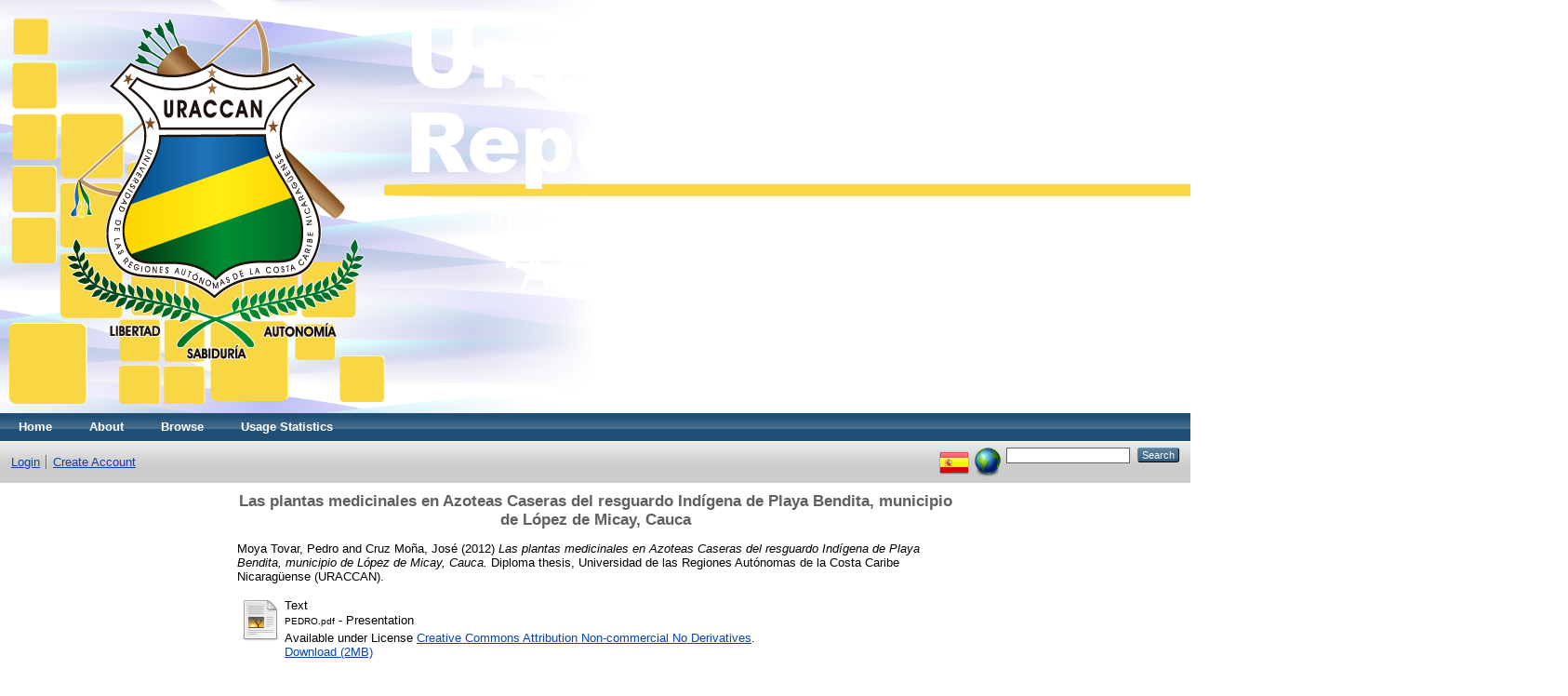

--- FILE ---
content_type: text/html; charset=utf-8
request_url: http://repositorio.uraccan.edu.ni/1004/
body_size: 4672
content:
<!DOCTYPE html PUBLIC "-//W3C//DTD XHTML 1.0 Transitional//EN" "http://www.w3.org/TR/xhtml1/DTD/xhtml1-transitional.dtd">
<html xmlns="http://www.w3.org/1999/xhtml">
  <head>
	<script type="text/javascript" src="http://www.google.com/jsapi">// <!-- No script --></script>
<script type="text/javascript">
        google.load("visualization", "1", {packages:["corechart", "geochart"]});
</script>


    <meta http-equiv="X-UA-Compatible" content="IE=edge" />
    <title> Las plantas medicinales en Azoteas Caseras del resguardo Indígena de Playa Bendita, municipio de López de Micay, Cauca  - Repositorio Institucional de URACCAN</title>
    <link rel="icon" href="/favicon.ico" type="image/x-icon" />
    <link rel="shortcut icon" href="/favicon.ico" type="image/x-icon" />
    <meta name="eprints.eprintid" content="1004" />
<meta name="eprints.rev_number" content="9" />
<meta name="eprints.eprint_status" content="archive" />
<meta name="eprints.userid" content="5" />
<meta name="eprints.dir" content="disk0000/00/00/10/04" />
<meta name="eprints.datestamp" content="2020-05-28 03:18:17" />
<meta name="eprints.lastmod" content="2020-05-28 03:18:17" />
<meta name="eprints.status_changed" content="2020-05-28 03:18:17" />
<meta name="eprints.type" content="thesis" />
<meta name="eprints.metadata_visibility" content="show" />
<meta name="eprints.creators_name" content="Moya Tovar, Pedro" />
<meta name="eprints.creators_name" content="Cruz Moña, José" />
<meta name="eprints.contributors_type" content="http://www.loc.gov/loc.terms/relators/THS" />
<meta name="eprints.contributors_name" content="Sisco, Manuel" />
<meta name="eprints.title" content="Las plantas medicinales en Azoteas Caseras del resguardo
Indígena de Playa Bendita, municipio de López de Micay, Cauca" />
<meta name="eprints.ispublished" content="unpub" />
<meta name="eprints.subjects" content="305" />
<meta name="eprints.divisions" content="EPME" />
<meta name="eprints.full_text_status" content="public" />
<meta name="eprints.keywords" content="Identidad
Cultura
Autonomía" />
<meta name="eprints.note" content="Monografía para optar por el titulo de Licenciado en Pedagogía Comunitaria" />
<meta name="eprints.abstract" content="Este proyecto está basado en la investigación, uso y construcción de azotea
caseras para el cultivos de plantas medicina en cada una de las familias del
resguardo indígena de Playa Bendita. Pero de la misma manera busca estrategia
pedagógicas e implementación en el espacio escolarizado y no escolarizado. Su
finalidad será que el pueblo Eperãarã Siapidaarã retomen y valoren nuevamente el
uso de las plantas medicinales cultivadas en azoteas caseras para prevenir y
medicar algunas enfermedades más comunes de nuestra región, para tal finalidad
no solamente incluye el uso de plantas medicinales sino que también incluyendo
las diferentes practicas espirituales y culturales que el pueblo ha mantenido
atreves de los tiempo como una estrategias de resistencia de autónoma propia." />
<meta name="eprints.date" content="2012" />
<meta name="eprints.date_type" content="published" />
<meta name="eprints.pages" content="80" />
<meta name="eprints.institution" content="Universidad de las Regiones Autónomas de la Costa Caribe Nicaragüense (URACCAN)" />
<meta name="eprints.department" content="Ciencia de la Educación e Idiomas" />
<meta name="eprints.thesis_type" content="diploma" />
<meta name="eprints.citation" content="  Moya Tovar, Pedro and Cruz Moña, José  (2012) Las plantas medicinales en Azoteas Caseras del resguardo Indígena de Playa Bendita, municipio de López de Micay, Cauca.  Diploma thesis, Universidad de las Regiones Autónomas de la Costa Caribe Nicaragüense (URACCAN).   " />
<meta name="eprints.document_url" content="http://repositorio.uraccan.edu.ni/1004/1/PEDRO.pdf" />
<link rel="schema.DC" href="http://purl.org/DC/elements/1.0/" />
<meta name="DC.relation" content="http://repositorio.uraccan.edu.ni/1004/" />
<meta name="DC.title" content="Las plantas medicinales en Azoteas Caseras del resguardo
Indígena de Playa Bendita, municipio de López de Micay, Cauca" />
<meta name="DC.creator" content="Moya Tovar, Pedro" />
<meta name="DC.creator" content="Cruz Moña, José" />
<meta name="DC.subject" content="305 Grupos sociales" />
<meta name="DC.description" content="Este proyecto está basado en la investigación, uso y construcción de azotea
caseras para el cultivos de plantas medicina en cada una de las familias del
resguardo indígena de Playa Bendita. Pero de la misma manera busca estrategia
pedagógicas e implementación en el espacio escolarizado y no escolarizado. Su
finalidad será que el pueblo Eperãarã Siapidaarã retomen y valoren nuevamente el
uso de las plantas medicinales cultivadas en azoteas caseras para prevenir y
medicar algunas enfermedades más comunes de nuestra región, para tal finalidad
no solamente incluye el uso de plantas medicinales sino que también incluyendo
las diferentes practicas espirituales y culturales que el pueblo ha mantenido
atreves de los tiempo como una estrategias de resistencia de autónoma propia." />
<meta name="DC.date" content="2012" />
<meta name="DC.type" content="Thesis" />
<meta name="DC.type" content="NonPeerReviewed" />
<meta name="DC.format" content="text" />
<meta name="DC.language" content="es" />
<meta name="DC.rights" content="cc_by_nc_nd" />
<meta name="DC.identifier" content="http://repositorio.uraccan.edu.ni/1004/1/PEDRO.pdf" />
<meta name="DC.identifier" content="  Moya Tovar, Pedro and Cruz Moña, José  (2012) Las plantas medicinales en Azoteas Caseras del resguardo Indígena de Playa Bendita, municipio de López de Micay, Cauca.  Diploma thesis, Universidad de las Regiones Autónomas de la Costa Caribe Nicaragüense (URACCAN).   " />
<link rel="alternate" href="http://repositorio.uraccan.edu.ni/cgi/export/eprint/1004/JSON/repositorio-eprint-1004.js" type="application/json; charset=utf-8" title="JSON" />
<link rel="alternate" href="http://repositorio.uraccan.edu.ni/cgi/export/eprint/1004/ContextObject/repositorio-eprint-1004.xml" type="text/xml; charset=utf-8" title="OpenURL ContextObject" />
<link rel="alternate" href="http://repositorio.uraccan.edu.ni/cgi/export/eprint/1004/RDFXML/repositorio-eprint-1004.rdf" type="application/rdf+xml" title="RDF+XML" />
<link rel="alternate" href="http://repositorio.uraccan.edu.ni/cgi/export/eprint/1004/XML/repositorio-eprint-1004.xml" type="application/vnd.eprints.data+xml; charset=utf-8" title="EP3 XML" />
<link rel="alternate" href="http://repositorio.uraccan.edu.ni/cgi/export/eprint/1004/METS/repositorio-eprint-1004.xml" type="text/xml; charset=utf-8" title="METS" />
<link rel="alternate" href="http://repositorio.uraccan.edu.ni/cgi/export/eprint/1004/MODS/repositorio-eprint-1004.xml" type="text/xml; charset=utf-8" title="MODS" />
<link rel="alternate" href="http://repositorio.uraccan.edu.ni/cgi/export/eprint/1004/RIS/repositorio-eprint-1004.ris" type="text/plain" title="Reference Manager" />
<link rel="alternate" href="http://repositorio.uraccan.edu.ni/cgi/export/eprint/1004/RDFNT/repositorio-eprint-1004.nt" type="text/plain" title="RDF+N-Triples" />
<link rel="alternate" href="http://repositorio.uraccan.edu.ni/cgi/export/eprint/1004/Simple/repositorio-eprint-1004.txt" type="text/plain; charset=utf-8" title="Simple Metadata" />
<link rel="alternate" href="http://repositorio.uraccan.edu.ni/cgi/export/eprint/1004/Atom/repositorio-eprint-1004.xml" type="application/atom+xml;charset=utf-8" title="Atom" />
<link rel="alternate" href="http://repositorio.uraccan.edu.ni/cgi/export/eprint/1004/HTML/repositorio-eprint-1004.html" type="text/html; charset=utf-8" title="HTML Citation" />
<link rel="alternate" href="http://repositorio.uraccan.edu.ni/cgi/export/eprint/1004/RDFN3/repositorio-eprint-1004.n3" type="text/n3" title="RDF+N3" />
<link rel="alternate" href="http://repositorio.uraccan.edu.ni/cgi/export/eprint/1004/DIDL/repositorio-eprint-1004.xml" type="text/xml; charset=utf-8" title="MPEG-21 DIDL" />
<link rel="alternate" href="http://repositorio.uraccan.edu.ni/cgi/export/eprint/1004/BibTeX/repositorio-eprint-1004.bib" type="text/plain" title="BibTeX" />
<link rel="alternate" href="http://repositorio.uraccan.edu.ni/cgi/export/eprint/1004/Text/repositorio-eprint-1004.txt" type="text/plain; charset=utf-8" title="ASCII Citation" />
<link rel="alternate" href="http://repositorio.uraccan.edu.ni/cgi/export/eprint/1004/COinS/repositorio-eprint-1004.txt" type="text/plain; charset=utf-8" title="OpenURL ContextObject in Span" />
<link rel="alternate" href="http://repositorio.uraccan.edu.ni/cgi/export/eprint/1004/DC/repositorio-eprint-1004.txt" type="text/plain; charset=utf-8" title="Dublin Core" />
<link rel="alternate" href="http://repositorio.uraccan.edu.ni/cgi/export/eprint/1004/Refer/repositorio-eprint-1004.refer" type="text/plain" title="Refer" />
<link rel="alternate" href="http://repositorio.uraccan.edu.ni/cgi/export/eprint/1004/EndNote/repositorio-eprint-1004.enw" type="text/plain; charset=utf-8" title="EndNote" />
<script type="text/javascript" src="http://www.google.com/jsapi"><!--padder--></script><script type="text/javascript">
// <![CDATA[
google.load("visualization", "1", {packages:["corechart", "geochart"]});
// ]]></script><script type="text/javascript" src="http://www.google.com/jsapi"><!--padder--></script><script type="text/javascript">
// <![CDATA[
google.load("visualization", "1", {packages:["corechart", "geochart"]});
// ]]></script><link rel="Top" href="http://repositorio.uraccan.edu.ni/" />
    <link rel="Sword" href="http://repositorio.uraccan.edu.ni/sword-app/servicedocument" />
    <link rel="SwordDeposit" href="http://repositorio.uraccan.edu.ni/id/contents" />
    <link rel="Search" type="text/html" href="http://repositorio.uraccan.edu.ni/cgi/search" />
    <link rel="Search" type="application/opensearchdescription+xml" href="http://repositorio.uraccan.edu.ni/cgi/opensearchdescription" />
    <script type="text/javascript" src="http://www.google.com/jsapi"><!--padder--></script><script type="text/javascript">
// <![CDATA[
google.load("visualization", "1", {packages:["corechart", "geochart"]});
// ]]></script><script type="text/javascript">
// <![CDATA[
var eprints_http_root = "http:\/\/repositorio.uraccan.edu.ni";
var eprints_http_cgiroot = "http:\/\/repositorio.uraccan.edu.ni\/cgi";
var eprints_oai_archive_id = "repositorio.uraccan.edu.ni";
var eprints_logged_in = false;
// ]]></script>
    <style type="text/css">.ep_logged_in { display: none }</style>
    <link rel="stylesheet" type="text/css" href="/style/auto-3.3.15.css" />
    <script type="text/javascript" src="/javascript/auto-3.3.15.js"><!--padder--></script>
    <!--[if lte IE 6]>
        <link rel="stylesheet" type="text/css" href="/style/ie6.css" />
   <![endif]-->
    <meta name="Generator" content="EPrints 3.3.15" />
    <meta http-equiv="Content-Type" content="text/html; charset=UTF-8" />
    <meta http-equiv="Content-Language" content="en" />
    
  </head>
  <body>
    
    <div class="ep_tm_header ep_noprint">
      <div class="ep_tm_site_logo">
        <a href="http://repositorio.uraccan.edu.ni/" title="Repositorio Institucional de URACCAN">
          <img alt="Repositorio Institucional de URACCAN" src="/images/sitelogo.png" />
        </a>
      </div>
      <ul class="ep_tm_menu">
        <li>
          <a href="http://repositorio.uraccan.edu.ni">
            Home
          </a>
        </li>

        <li>
          <a href="http://repositorio.uraccan.edu.ni/information.html">
            About
          </a>
        </li>
        

        <li>
          <a href="http://repositorio.uraccan.edu.ni/view/" menu="ep_tm_menu_browse">
            Browse
          </a>
          <ul id="ep_tm_menu_browse" style="display:none;">
            <li>
              <a href="http://repositorio.uraccan.edu.ni/view/year/">
                Browse by 
                Year
              </a>
            </li>
            <li>
              <a href="http://repositorio.uraccan.edu.ni/view/subjects/">
                Browse by 
                Subject
              </a>
            </li>
            <li>
              <a href="http://repositorio.uraccan.edu.ni/view/divisions/">
                Browse by 
                Division
              </a>
            </li>
            <li>
              <a href="http://repositorio.uraccan.edu.ni/view/creators/">
                Browse by 
                Author
              </a>
            </li>
            <li>
              <a href="http://repositorio.uraccan.edu.ni/view/journals/">
                Browse by 
                Journal
              </a>
            </li>
          </ul>
        </li>


        <li>
          <a href="http://repositorio.uraccan.edu.ni/cgi/stats/report">
            Usage Statistics
          </a>
        </li>


      </ul>
      <table class="ep_tm_searchbar">
        <tr>
          <td align="left">
            <ul class="ep_tm_key_tools" id="ep_tm_menu_tools"><li><a href="http://repositorio.uraccan.edu.ni/cgi/users/home">Login</a></li><li><a href="/cgi/register">Create Account</a></li></ul>
          </td>
          <td align="right" style="white-space: nowrap">
            <div id="ep_tm_languages"><a href="/cgi/set_lang?lang=es&amp;referrer=http%3A%2F%2Frepositorio.uraccan.edu.ni%2F1004%2F" title="Español"><img src="/images/flags/es.png" align="top" border="0" alt="Español" /></a><a href="/cgi/set_lang?referrer=http%3A%2F%2Frepositorio.uraccan.edu.ni%2F1004%2F" title="Clear Cookie - decide language by browser settings"><img src="/images/flags/aero.png" align="top" border="0" alt="Clear Cookie - decide language by browser settings" /></a></div>
            <form method="get" accept-charset="utf-8" action="http://repositorio.uraccan.edu.ni/cgi/search" style="display:inline">
              <input class="ep_tm_searchbarbox" size="20" type="text" name="q" />
              <input class="ep_tm_searchbarbutton" value="Search" type="submit" name="_action_search" />
              <input type="hidden" name="_action_search" value="Search" />
              <input type="hidden" name="_order" value="bytitle" />
              <input type="hidden" name="basic_srchtype" value="ALL" />
              <input type="hidden" name="_satisfyall" value="ALL" />
            </form>
          </td>
        </tr>
      </table>
    </div>
    <div>
      <div class="ep_tm_page_content">
        <h1 class="ep_tm_pagetitle">
          

Las plantas medicinales en Azoteas Caseras del resguardo&#13;
Indígena de Playa Bendita, municipio de López de Micay, Cauca


        </h1>
        <div class="ep_summary_content"><div class="ep_summary_content_left"></div><div class="ep_summary_content_right"></div><div class="ep_summary_content_top"></div><div class="ep_summary_content_main">

  <p style="margin-bottom: 1em">
    


    <span class="person_name">Moya Tovar, Pedro</span> and <span class="person_name">Cruz Moña, José</span>
  

(2012)

<em>Las plantas medicinales en Azoteas Caseras del resguardo&#13;
Indígena de Playa Bendita, municipio de López de Micay, Cauca.</em>


    Diploma thesis, Universidad de las Regiones Autónomas de la Costa Caribe Nicaragüense (URACCAN).
  




  </p>

  

  

    
  
    
      
      <table>
        
          <tr>
            <td valign="top" align="right"><a class="ep_document_link" href="http://repositorio.uraccan.edu.ni/1004/1/PEDRO.pdf"><img class="ep_doc_icon" alt="[img]" src="http://repositorio.uraccan.edu.ni/style/images/fileicons/text.png" border="0" /></a></td>
            <td valign="top">
              

<!-- document citation -->


<span class="ep_document_citation">
<span class="document_format">Text</span>
<br /><span class="document_filename">PEDRO.pdf</span>
 - Presentation


  <br />Available under License <a href="http://creativecommons.org/licenses/by-nc-nd/3.0/">Creative Commons Attribution Non-commercial No Derivatives</a>.

</span>

<br />
              <a href="http://repositorio.uraccan.edu.ni/1004/1/PEDRO.pdf" class="ep_document_link">Download (2MB)</a>
              
			  
			  
              
  
              <ul>
              
              </ul>
            </td>
          </tr>
        
      </table>
    

  

  

  
    <h2>Abstract</h2>
    <p style="text-align: left; margin: 1em auto 0em auto">Este proyecto está basado en la investigación, uso y construcción de azotea&#13;
caseras para el cultivos de plantas medicina en cada una de las familias del&#13;
resguardo indígena de Playa Bendita. Pero de la misma manera busca estrategia&#13;
pedagógicas e implementación en el espacio escolarizado y no escolarizado. Su&#13;
finalidad será que el pueblo Eperãarã Siapidaarã retomen y valoren nuevamente el&#13;
uso de las plantas medicinales cultivadas en azoteas caseras para prevenir y&#13;
medicar algunas enfermedades más comunes de nuestra región, para tal finalidad&#13;
no solamente incluye el uso de plantas medicinales sino que también incluyendo&#13;
las diferentes practicas espirituales y culturales que el pueblo ha mantenido&#13;
atreves de los tiempo como una estrategias de resistencia de autónoma propia.</p>
  

  <table style="margin-bottom: 1em; margin-top: 1em;" cellpadding="3">
    <tr>
      <th align="right">Item Type:</th>
      <td>
        Thesis
        
        
        (Diploma)
      </td>
    </tr>
    
    
      
    
      
        <tr>
          <th align="right">Additional Information:</th>
          <td valign="top">Monografía para optar por el titulo de Licenciado en Pedagogía Comunitaria</td>
        </tr>
      
    
      
        <tr>
          <th align="right">Uncontrolled Keywords:</th>
          <td valign="top">Identidad&#13;
Cultura&#13;
Autonomía</td>
        </tr>
      
    
      
        <tr>
          <th align="right">Subjects:</th>
          <td valign="top"><a href="http://repositorio.uraccan.edu.ni/view/subjects/305.html">300 Ciencias sociales &gt; 305 Grupos sociales</a></td>
        </tr>
      
    
      
        <tr>
          <th align="right">Divisions:</th>
          <td valign="top"><a href="http://repositorio.uraccan.edu.ni/view/divisions/EPME/">Areas Académicas &gt; Ciencias de la Educación e Idiomas &gt; Pedagogía con mención en Educación</a></td>
        </tr>
      
    
      
    
      
        <tr>
          <th align="right">Depositing User:</th>
          <td valign="top">

<span class="ep_name_citation"><span class="person_name">Indiana Diesen</span></span>

</td>
        </tr>
      
    
      
        <tr>
          <th align="right">Date Deposited:</th>
          <td valign="top">28 May 2020 03:18</td>
        </tr>
      
    
      
        <tr>
          <th align="right">Last Modified:</th>
          <td valign="top">28 May 2020 03:18</td>
        </tr>
      
    
    <tr>
      <th align="right">URI:</th>
      <td valign="top"><a href="http://repositorio.uraccan.edu.ni/id/eprint/1004">http://repositorio.uraccan.edu.ni/id/eprint/1004</a></td>
    </tr>

<tr>
      <th align="right">Estadisticas:</th>
      <td valign="top"><a href="http://repositorio.uraccan.edu.ni/cgi/stats/report/eprint/1004">Clic Aquí</a></td>
    </tr>
      <tr>
      <th align="right">Exportar:</th>
      <td valign="top"><a href="http://repositorio.uraccan.edu.ni/cgi/export/1004">Clic Aquí</a></td>
    </tr>

    
  </table>

  
  

  
    <h3>Actions (login required)</h3>
    <table class="ep_summary_page_actions">
    
      <tr>
        <td><a href="/cgi/users/home?screen=EPrint%3A%3AView&amp;eprintid=1004"><img src="/style/images/action_view.png" title="View Item" alt="View Item" class="ep_form_action_icon" /></a></td>
        <td>View Item</td>
      </tr>
    
    </table>
  

</div><div class="ep_summary_content_bottom"><div class="ep_summary_box" id="ep_summary_box_1"><div class="ep_summary_box_title"><div class="ep_no_js">Altmetric</div><div class="ep_only_js" id="ep_summary_box_1_colbar"><a class="ep_box_collapse_link" onclick="EPJS_blur(event); EPJS_toggleSlideScroll('ep_summary_box_1_content',true,'ep_summary_box_1');EPJS_toggle('ep_summary_box_1_colbar',true);EPJS_toggle('ep_summary_box_1_bar',false);return false" href="#"><img alt="-" src="/style/images/minus.png" border="0" /> Altmetric</a></div><div class="ep_only_js" id="ep_summary_box_1_bar" style="display: none"><a class="ep_box_collapse_link" onclick="EPJS_blur(event); EPJS_toggleSlideScroll('ep_summary_box_1_content',false,'ep_summary_box_1');EPJS_toggle('ep_summary_box_1_colbar',true);EPJS_toggle('ep_summary_box_1_bar',false);return false" href="#"><img alt="+" src="/style/images/plus.png" border="0" /> Altmetric</a></div></div><div class="ep_summary_box_body" id="ep_summary_box_1_content"><div id="ep_summary_box_1_content_inner"></div></div></div></div><div class="ep_summary_content_after"></div></div>
      </div>
    </div>
    <div class="ep_tm_footer ep_noprint">
      <div class="ep_tm_eprints_logo">
        <a href="http://eprints.org/software/">
          <img alt="EPrints Logo" src="/images/eprintslogo.gif" />
        </a>
      </div>
      <div>Repositorio Institucional de URACCAN is powered by <em><a href="http://eprints.org/software/">EPrints 3</a></em> which is developed by the <a href="http://www.ecs.soton.ac.uk/">School of Electronics and Computer Science</a> at the University of Southampton. <a href="http://repositorio.uraccan.edu.ni/eprints/">More information and software credits</a>.</div>
    </div>
  </body>
</html>